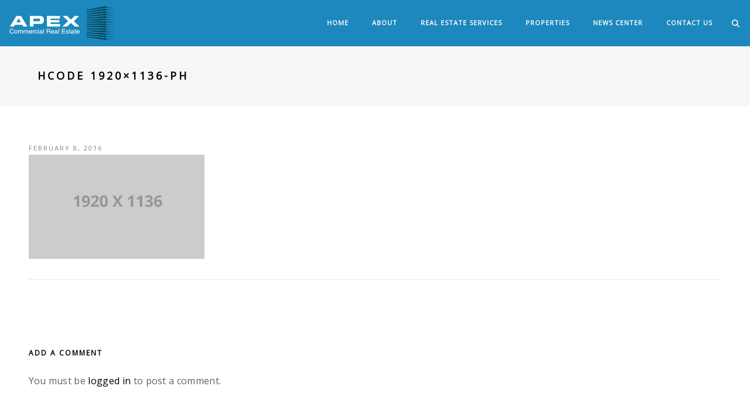

--- FILE ---
content_type: text/html; charset=UTF-8
request_url: https://apexcir.com/1920x1136-ph/
body_size: 14787
content:
<!DOCTYPE html>
<html dir="ltr" lang="en-US" prefix="og: https://ogp.me/ns#" class="no-js">
	<head>
		<meta charset="UTF-8">
		<meta name="viewport" content="width=device-width,initial-scale=1.0,maximum-scale=1" />
		<link rel="profile" href="http://gmpg.org/xfn/11">
		<title>hcode 1920×1136-ph | APEX Commercial Real Estate</title>
	<style>img:is([sizes="auto" i], [sizes^="auto," i]) { contain-intrinsic-size: 3000px 1500px }</style>
	
		<!-- All in One SEO 4.8.9 - aioseo.com -->
	<meta name="robots" content="max-image-preview:large" />
	<meta name="author" content="APEX CIR"/>
	<link rel="canonical" href="https://apexcir.com/1920x1136-ph/" />
	<meta name="generator" content="All in One SEO (AIOSEO) 4.8.9" />
		<meta property="og:locale" content="en_US" />
		<meta property="og:site_name" content="APEX Commercial Real Estate | Commercial Real Estate" />
		<meta property="og:type" content="article" />
		<meta property="og:title" content="hcode 1920×1136-ph | APEX Commercial Real Estate" />
		<meta property="og:url" content="https://apexcir.com/1920x1136-ph/" />
		<meta property="article:published_time" content="2016-02-08T09:55:48+00:00" />
		<meta property="article:modified_time" content="2016-02-08T09:55:48+00:00" />
		<meta property="article:publisher" content="https://www.facebook.com/ApexCommercialRealEstateInc" />
		<meta name="twitter:card" content="summary" />
		<meta name="twitter:site" content="@arnoldng3" />
		<meta name="twitter:title" content="hcode 1920×1136-ph | APEX Commercial Real Estate" />
		<meta name="twitter:creator" content="@arnoldng3" />
		<script type="application/ld+json" class="aioseo-schema">
			{"@context":"https:\/\/schema.org","@graph":[{"@type":"BreadcrumbList","@id":"https:\/\/apexcir.com\/1920x1136-ph\/#breadcrumblist","itemListElement":[{"@type":"ListItem","@id":"https:\/\/apexcir.com#listItem","position":1,"name":"Home","item":"https:\/\/apexcir.com","nextItem":{"@type":"ListItem","@id":"https:\/\/apexcir.com\/1920x1136-ph\/#listItem","name":"hcode 1920&#215;1136-ph"}},{"@type":"ListItem","@id":"https:\/\/apexcir.com\/1920x1136-ph\/#listItem","position":2,"name":"hcode 1920&#215;1136-ph","previousItem":{"@type":"ListItem","@id":"https:\/\/apexcir.com#listItem","name":"Home"}}]},{"@type":"ItemPage","@id":"https:\/\/apexcir.com\/1920x1136-ph\/#itempage","url":"https:\/\/apexcir.com\/1920x1136-ph\/","name":"hcode 1920\u00d71136-ph | APEX Commercial Real Estate","inLanguage":"en-US","isPartOf":{"@id":"https:\/\/apexcir.com\/#website"},"breadcrumb":{"@id":"https:\/\/apexcir.com\/1920x1136-ph\/#breadcrumblist"},"author":{"@id":"https:\/\/apexcir.com\/author\/apex-cir\/#author"},"creator":{"@id":"https:\/\/apexcir.com\/author\/apex-cir\/#author"},"datePublished":"2016-02-08T09:55:48+00:00","dateModified":"2016-02-08T09:55:48+00:00"},{"@type":"Organization","@id":"https:\/\/apexcir.com\/#organization","name":"APEX Commercial Real Estate - Los Angeles","description":"Commercial Real Estate","url":"https:\/\/apexcir.com\/","telephone":"+13107149500","logo":{"@type":"ImageObject","url":"https:\/\/apexcir.com\/wp-content\/uploads\/apex_all-white.png","@id":"https:\/\/apexcir.com\/1920x1136-ph\/#organizationLogo","width":342,"height":120,"caption":"Apex Commercial Real Estate"},"image":{"@id":"https:\/\/apexcir.com\/1920x1136-ph\/#organizationLogo"},"sameAs":["https:\/\/www.facebook.com\/ApexCommercialRealEstateInc","https:\/\/twitter.com\/arnoldng3","https:\/\/www.instagram.com\/apexcir_inc\/","https:\/\/www.youtube.com\/channel\/UCTaVg_sX5yzrr3M8h84nGzA","https:\/\/www.linkedin.com\/company\/apex-commercial-real-estate","https:\/\/www.yelp.com\/biz\/apex-commercial-real-estate-torrance-2"]},{"@type":"Person","@id":"https:\/\/apexcir.com\/author\/apex-cir\/#author","url":"https:\/\/apexcir.com\/author\/apex-cir\/","name":"APEX CIR","image":{"@type":"ImageObject","@id":"https:\/\/apexcir.com\/1920x1136-ph\/#authorImage","url":"https:\/\/secure.gravatar.com\/avatar\/ad3a1282f8b57c95587984f7792de5af0f25000e7563f0c7e5dd92d8926e9117?s=96&d=mm&r=g","width":96,"height":96,"caption":"APEX CIR"}},{"@type":"WebSite","@id":"https:\/\/apexcir.com\/#website","url":"https:\/\/apexcir.com\/","name":"APEX Commercial Real Estate","description":"Commercial Real Estate","inLanguage":"en-US","publisher":{"@id":"https:\/\/apexcir.com\/#organization"}}]}
		</script>
		<!-- All in One SEO -->

<link rel='dns-prefetch' href='//fonts.googleapis.com' />
<link rel='preconnect' href='https://fonts.gstatic.com' crossorigin />
<link rel="alternate" type="application/rss+xml" title="APEX Commercial Real Estate &raquo; Feed" href="https://apexcir.com/feed/" />
<link rel="alternate" type="application/rss+xml" title="APEX Commercial Real Estate &raquo; Comments Feed" href="https://apexcir.com/comments/feed/" />
<link rel="alternate" type="application/rss+xml" title="APEX Commercial Real Estate &raquo; hcode 1920&#215;1136-ph Comments Feed" href="https://apexcir.com/feed/?attachment_id=16440" />
		<!-- This site uses the Google Analytics by MonsterInsights plugin v9.9.0 - Using Analytics tracking - https://www.monsterinsights.com/ -->
							<script src="//www.googletagmanager.com/gtag/js?id=G-2G1QMNBMZX"  data-cfasync="false" data-wpfc-render="false" type="text/javascript" async></script>
			<script data-cfasync="false" data-wpfc-render="false" type="text/javascript">
				var mi_version = '9.9.0';
				var mi_track_user = true;
				var mi_no_track_reason = '';
								var MonsterInsightsDefaultLocations = {"page_location":"https:\/\/apexcir.com\/1920x1136-ph\/"};
								if ( typeof MonsterInsightsPrivacyGuardFilter === 'function' ) {
					var MonsterInsightsLocations = (typeof MonsterInsightsExcludeQuery === 'object') ? MonsterInsightsPrivacyGuardFilter( MonsterInsightsExcludeQuery ) : MonsterInsightsPrivacyGuardFilter( MonsterInsightsDefaultLocations );
				} else {
					var MonsterInsightsLocations = (typeof MonsterInsightsExcludeQuery === 'object') ? MonsterInsightsExcludeQuery : MonsterInsightsDefaultLocations;
				}

								var disableStrs = [
										'ga-disable-G-2G1QMNBMZX',
									];

				/* Function to detect opted out users */
				function __gtagTrackerIsOptedOut() {
					for (var index = 0; index < disableStrs.length; index++) {
						if (document.cookie.indexOf(disableStrs[index] + '=true') > -1) {
							return true;
						}
					}

					return false;
				}

				/* Disable tracking if the opt-out cookie exists. */
				if (__gtagTrackerIsOptedOut()) {
					for (var index = 0; index < disableStrs.length; index++) {
						window[disableStrs[index]] = true;
					}
				}

				/* Opt-out function */
				function __gtagTrackerOptout() {
					for (var index = 0; index < disableStrs.length; index++) {
						document.cookie = disableStrs[index] + '=true; expires=Thu, 31 Dec 2099 23:59:59 UTC; path=/';
						window[disableStrs[index]] = true;
					}
				}

				if ('undefined' === typeof gaOptout) {
					function gaOptout() {
						__gtagTrackerOptout();
					}
				}
								window.dataLayer = window.dataLayer || [];

				window.MonsterInsightsDualTracker = {
					helpers: {},
					trackers: {},
				};
				if (mi_track_user) {
					function __gtagDataLayer() {
						dataLayer.push(arguments);
					}

					function __gtagTracker(type, name, parameters) {
						if (!parameters) {
							parameters = {};
						}

						if (parameters.send_to) {
							__gtagDataLayer.apply(null, arguments);
							return;
						}

						if (type === 'event') {
														parameters.send_to = monsterinsights_frontend.v4_id;
							var hookName = name;
							if (typeof parameters['event_category'] !== 'undefined') {
								hookName = parameters['event_category'] + ':' + name;
							}

							if (typeof MonsterInsightsDualTracker.trackers[hookName] !== 'undefined') {
								MonsterInsightsDualTracker.trackers[hookName](parameters);
							} else {
								__gtagDataLayer('event', name, parameters);
							}
							
						} else {
							__gtagDataLayer.apply(null, arguments);
						}
					}

					__gtagTracker('js', new Date());
					__gtagTracker('set', {
						'developer_id.dZGIzZG': true,
											});
					if ( MonsterInsightsLocations.page_location ) {
						__gtagTracker('set', MonsterInsightsLocations);
					}
										__gtagTracker('config', 'G-2G1QMNBMZX', {"forceSSL":"true","link_attribution":"true"} );
										window.gtag = __gtagTracker;										(function () {
						/* https://developers.google.com/analytics/devguides/collection/analyticsjs/ */
						/* ga and __gaTracker compatibility shim. */
						var noopfn = function () {
							return null;
						};
						var newtracker = function () {
							return new Tracker();
						};
						var Tracker = function () {
							return null;
						};
						var p = Tracker.prototype;
						p.get = noopfn;
						p.set = noopfn;
						p.send = function () {
							var args = Array.prototype.slice.call(arguments);
							args.unshift('send');
							__gaTracker.apply(null, args);
						};
						var __gaTracker = function () {
							var len = arguments.length;
							if (len === 0) {
								return;
							}
							var f = arguments[len - 1];
							if (typeof f !== 'object' || f === null || typeof f.hitCallback !== 'function') {
								if ('send' === arguments[0]) {
									var hitConverted, hitObject = false, action;
									if ('event' === arguments[1]) {
										if ('undefined' !== typeof arguments[3]) {
											hitObject = {
												'eventAction': arguments[3],
												'eventCategory': arguments[2],
												'eventLabel': arguments[4],
												'value': arguments[5] ? arguments[5] : 1,
											}
										}
									}
									if ('pageview' === arguments[1]) {
										if ('undefined' !== typeof arguments[2]) {
											hitObject = {
												'eventAction': 'page_view',
												'page_path': arguments[2],
											}
										}
									}
									if (typeof arguments[2] === 'object') {
										hitObject = arguments[2];
									}
									if (typeof arguments[5] === 'object') {
										Object.assign(hitObject, arguments[5]);
									}
									if ('undefined' !== typeof arguments[1].hitType) {
										hitObject = arguments[1];
										if ('pageview' === hitObject.hitType) {
											hitObject.eventAction = 'page_view';
										}
									}
									if (hitObject) {
										action = 'timing' === arguments[1].hitType ? 'timing_complete' : hitObject.eventAction;
										hitConverted = mapArgs(hitObject);
										__gtagTracker('event', action, hitConverted);
									}
								}
								return;
							}

							function mapArgs(args) {
								var arg, hit = {};
								var gaMap = {
									'eventCategory': 'event_category',
									'eventAction': 'event_action',
									'eventLabel': 'event_label',
									'eventValue': 'event_value',
									'nonInteraction': 'non_interaction',
									'timingCategory': 'event_category',
									'timingVar': 'name',
									'timingValue': 'value',
									'timingLabel': 'event_label',
									'page': 'page_path',
									'location': 'page_location',
									'title': 'page_title',
									'referrer' : 'page_referrer',
								};
								for (arg in args) {
																		if (!(!args.hasOwnProperty(arg) || !gaMap.hasOwnProperty(arg))) {
										hit[gaMap[arg]] = args[arg];
									} else {
										hit[arg] = args[arg];
									}
								}
								return hit;
							}

							try {
								f.hitCallback();
							} catch (ex) {
							}
						};
						__gaTracker.create = newtracker;
						__gaTracker.getByName = newtracker;
						__gaTracker.getAll = function () {
							return [];
						};
						__gaTracker.remove = noopfn;
						__gaTracker.loaded = true;
						window['__gaTracker'] = __gaTracker;
					})();
									} else {
										console.log("");
					(function () {
						function __gtagTracker() {
							return null;
						}

						window['__gtagTracker'] = __gtagTracker;
						window['gtag'] = __gtagTracker;
					})();
									}
			</script>
			
							<!-- / Google Analytics by MonsterInsights -->
		<script type="text/javascript">
/* <![CDATA[ */
window._wpemojiSettings = {"baseUrl":"https:\/\/s.w.org\/images\/core\/emoji\/16.0.1\/72x72\/","ext":".png","svgUrl":"https:\/\/s.w.org\/images\/core\/emoji\/16.0.1\/svg\/","svgExt":".svg","source":{"concatemoji":"https:\/\/apexcir.com\/wp-includes\/js\/wp-emoji-release.min.js?ver=6.8.3"}};
/*! This file is auto-generated */
!function(s,n){var o,i,e;function c(e){try{var t={supportTests:e,timestamp:(new Date).valueOf()};sessionStorage.setItem(o,JSON.stringify(t))}catch(e){}}function p(e,t,n){e.clearRect(0,0,e.canvas.width,e.canvas.height),e.fillText(t,0,0);var t=new Uint32Array(e.getImageData(0,0,e.canvas.width,e.canvas.height).data),a=(e.clearRect(0,0,e.canvas.width,e.canvas.height),e.fillText(n,0,0),new Uint32Array(e.getImageData(0,0,e.canvas.width,e.canvas.height).data));return t.every(function(e,t){return e===a[t]})}function u(e,t){e.clearRect(0,0,e.canvas.width,e.canvas.height),e.fillText(t,0,0);for(var n=e.getImageData(16,16,1,1),a=0;a<n.data.length;a++)if(0!==n.data[a])return!1;return!0}function f(e,t,n,a){switch(t){case"flag":return n(e,"\ud83c\udff3\ufe0f\u200d\u26a7\ufe0f","\ud83c\udff3\ufe0f\u200b\u26a7\ufe0f")?!1:!n(e,"\ud83c\udde8\ud83c\uddf6","\ud83c\udde8\u200b\ud83c\uddf6")&&!n(e,"\ud83c\udff4\udb40\udc67\udb40\udc62\udb40\udc65\udb40\udc6e\udb40\udc67\udb40\udc7f","\ud83c\udff4\u200b\udb40\udc67\u200b\udb40\udc62\u200b\udb40\udc65\u200b\udb40\udc6e\u200b\udb40\udc67\u200b\udb40\udc7f");case"emoji":return!a(e,"\ud83e\udedf")}return!1}function g(e,t,n,a){var r="undefined"!=typeof WorkerGlobalScope&&self instanceof WorkerGlobalScope?new OffscreenCanvas(300,150):s.createElement("canvas"),o=r.getContext("2d",{willReadFrequently:!0}),i=(o.textBaseline="top",o.font="600 32px Arial",{});return e.forEach(function(e){i[e]=t(o,e,n,a)}),i}function t(e){var t=s.createElement("script");t.src=e,t.defer=!0,s.head.appendChild(t)}"undefined"!=typeof Promise&&(o="wpEmojiSettingsSupports",i=["flag","emoji"],n.supports={everything:!0,everythingExceptFlag:!0},e=new Promise(function(e){s.addEventListener("DOMContentLoaded",e,{once:!0})}),new Promise(function(t){var n=function(){try{var e=JSON.parse(sessionStorage.getItem(o));if("object"==typeof e&&"number"==typeof e.timestamp&&(new Date).valueOf()<e.timestamp+604800&&"object"==typeof e.supportTests)return e.supportTests}catch(e){}return null}();if(!n){if("undefined"!=typeof Worker&&"undefined"!=typeof OffscreenCanvas&&"undefined"!=typeof URL&&URL.createObjectURL&&"undefined"!=typeof Blob)try{var e="postMessage("+g.toString()+"("+[JSON.stringify(i),f.toString(),p.toString(),u.toString()].join(",")+"));",a=new Blob([e],{type:"text/javascript"}),r=new Worker(URL.createObjectURL(a),{name:"wpTestEmojiSupports"});return void(r.onmessage=function(e){c(n=e.data),r.terminate(),t(n)})}catch(e){}c(n=g(i,f,p,u))}t(n)}).then(function(e){for(var t in e)n.supports[t]=e[t],n.supports.everything=n.supports.everything&&n.supports[t],"flag"!==t&&(n.supports.everythingExceptFlag=n.supports.everythingExceptFlag&&n.supports[t]);n.supports.everythingExceptFlag=n.supports.everythingExceptFlag&&!n.supports.flag,n.DOMReady=!1,n.readyCallback=function(){n.DOMReady=!0}}).then(function(){return e}).then(function(){var e;n.supports.everything||(n.readyCallback(),(e=n.source||{}).concatemoji?t(e.concatemoji):e.wpemoji&&e.twemoji&&(t(e.twemoji),t(e.wpemoji)))}))}((window,document),window._wpemojiSettings);
/* ]]> */
</script>
<style id='wp-emoji-styles-inline-css' type='text/css'>

	img.wp-smiley, img.emoji {
		display: inline !important;
		border: none !important;
		box-shadow: none !important;
		height: 1em !important;
		width: 1em !important;
		margin: 0 0.07em !important;
		vertical-align: -0.1em !important;
		background: none !important;
		padding: 0 !important;
	}
</style>
<link rel='stylesheet' id='wp-block-library-css' href='https://apexcir.com/wp-includes/css/dist/block-library/style.min.css?ver=6.8.3' type='text/css' media='all' />
<style id='classic-theme-styles-inline-css' type='text/css'>
/*! This file is auto-generated */
.wp-block-button__link{color:#fff;background-color:#32373c;border-radius:9999px;box-shadow:none;text-decoration:none;padding:calc(.667em + 2px) calc(1.333em + 2px);font-size:1.125em}.wp-block-file__button{background:#32373c;color:#fff;text-decoration:none}
</style>
<style id='global-styles-inline-css' type='text/css'>
:root{--wp--preset--aspect-ratio--square: 1;--wp--preset--aspect-ratio--4-3: 4/3;--wp--preset--aspect-ratio--3-4: 3/4;--wp--preset--aspect-ratio--3-2: 3/2;--wp--preset--aspect-ratio--2-3: 2/3;--wp--preset--aspect-ratio--16-9: 16/9;--wp--preset--aspect-ratio--9-16: 9/16;--wp--preset--color--black: #000000;--wp--preset--color--cyan-bluish-gray: #abb8c3;--wp--preset--color--white: #ffffff;--wp--preset--color--pale-pink: #f78da7;--wp--preset--color--vivid-red: #cf2e2e;--wp--preset--color--luminous-vivid-orange: #ff6900;--wp--preset--color--luminous-vivid-amber: #fcb900;--wp--preset--color--light-green-cyan: #7bdcb5;--wp--preset--color--vivid-green-cyan: #00d084;--wp--preset--color--pale-cyan-blue: #8ed1fc;--wp--preset--color--vivid-cyan-blue: #0693e3;--wp--preset--color--vivid-purple: #9b51e0;--wp--preset--gradient--vivid-cyan-blue-to-vivid-purple: linear-gradient(135deg,rgba(6,147,227,1) 0%,rgb(155,81,224) 100%);--wp--preset--gradient--light-green-cyan-to-vivid-green-cyan: linear-gradient(135deg,rgb(122,220,180) 0%,rgb(0,208,130) 100%);--wp--preset--gradient--luminous-vivid-amber-to-luminous-vivid-orange: linear-gradient(135deg,rgba(252,185,0,1) 0%,rgba(255,105,0,1) 100%);--wp--preset--gradient--luminous-vivid-orange-to-vivid-red: linear-gradient(135deg,rgba(255,105,0,1) 0%,rgb(207,46,46) 100%);--wp--preset--gradient--very-light-gray-to-cyan-bluish-gray: linear-gradient(135deg,rgb(238,238,238) 0%,rgb(169,184,195) 100%);--wp--preset--gradient--cool-to-warm-spectrum: linear-gradient(135deg,rgb(74,234,220) 0%,rgb(151,120,209) 20%,rgb(207,42,186) 40%,rgb(238,44,130) 60%,rgb(251,105,98) 80%,rgb(254,248,76) 100%);--wp--preset--gradient--blush-light-purple: linear-gradient(135deg,rgb(255,206,236) 0%,rgb(152,150,240) 100%);--wp--preset--gradient--blush-bordeaux: linear-gradient(135deg,rgb(254,205,165) 0%,rgb(254,45,45) 50%,rgb(107,0,62) 100%);--wp--preset--gradient--luminous-dusk: linear-gradient(135deg,rgb(255,203,112) 0%,rgb(199,81,192) 50%,rgb(65,88,208) 100%);--wp--preset--gradient--pale-ocean: linear-gradient(135deg,rgb(255,245,203) 0%,rgb(182,227,212) 50%,rgb(51,167,181) 100%);--wp--preset--gradient--electric-grass: linear-gradient(135deg,rgb(202,248,128) 0%,rgb(113,206,126) 100%);--wp--preset--gradient--midnight: linear-gradient(135deg,rgb(2,3,129) 0%,rgb(40,116,252) 100%);--wp--preset--font-size--small: 13px;--wp--preset--font-size--medium: 20px;--wp--preset--font-size--large: 36px;--wp--preset--font-size--x-large: 42px;--wp--preset--spacing--20: 0.44rem;--wp--preset--spacing--30: 0.67rem;--wp--preset--spacing--40: 1rem;--wp--preset--spacing--50: 1.5rem;--wp--preset--spacing--60: 2.25rem;--wp--preset--spacing--70: 3.38rem;--wp--preset--spacing--80: 5.06rem;--wp--preset--shadow--natural: 6px 6px 9px rgba(0, 0, 0, 0.2);--wp--preset--shadow--deep: 12px 12px 50px rgba(0, 0, 0, 0.4);--wp--preset--shadow--sharp: 6px 6px 0px rgba(0, 0, 0, 0.2);--wp--preset--shadow--outlined: 6px 6px 0px -3px rgba(255, 255, 255, 1), 6px 6px rgba(0, 0, 0, 1);--wp--preset--shadow--crisp: 6px 6px 0px rgba(0, 0, 0, 1);}:where(.is-layout-flex){gap: 0.5em;}:where(.is-layout-grid){gap: 0.5em;}body .is-layout-flex{display: flex;}.is-layout-flex{flex-wrap: wrap;align-items: center;}.is-layout-flex > :is(*, div){margin: 0;}body .is-layout-grid{display: grid;}.is-layout-grid > :is(*, div){margin: 0;}:where(.wp-block-columns.is-layout-flex){gap: 2em;}:where(.wp-block-columns.is-layout-grid){gap: 2em;}:where(.wp-block-post-template.is-layout-flex){gap: 1.25em;}:where(.wp-block-post-template.is-layout-grid){gap: 1.25em;}.has-black-color{color: var(--wp--preset--color--black) !important;}.has-cyan-bluish-gray-color{color: var(--wp--preset--color--cyan-bluish-gray) !important;}.has-white-color{color: var(--wp--preset--color--white) !important;}.has-pale-pink-color{color: var(--wp--preset--color--pale-pink) !important;}.has-vivid-red-color{color: var(--wp--preset--color--vivid-red) !important;}.has-luminous-vivid-orange-color{color: var(--wp--preset--color--luminous-vivid-orange) !important;}.has-luminous-vivid-amber-color{color: var(--wp--preset--color--luminous-vivid-amber) !important;}.has-light-green-cyan-color{color: var(--wp--preset--color--light-green-cyan) !important;}.has-vivid-green-cyan-color{color: var(--wp--preset--color--vivid-green-cyan) !important;}.has-pale-cyan-blue-color{color: var(--wp--preset--color--pale-cyan-blue) !important;}.has-vivid-cyan-blue-color{color: var(--wp--preset--color--vivid-cyan-blue) !important;}.has-vivid-purple-color{color: var(--wp--preset--color--vivid-purple) !important;}.has-black-background-color{background-color: var(--wp--preset--color--black) !important;}.has-cyan-bluish-gray-background-color{background-color: var(--wp--preset--color--cyan-bluish-gray) !important;}.has-white-background-color{background-color: var(--wp--preset--color--white) !important;}.has-pale-pink-background-color{background-color: var(--wp--preset--color--pale-pink) !important;}.has-vivid-red-background-color{background-color: var(--wp--preset--color--vivid-red) !important;}.has-luminous-vivid-orange-background-color{background-color: var(--wp--preset--color--luminous-vivid-orange) !important;}.has-luminous-vivid-amber-background-color{background-color: var(--wp--preset--color--luminous-vivid-amber) !important;}.has-light-green-cyan-background-color{background-color: var(--wp--preset--color--light-green-cyan) !important;}.has-vivid-green-cyan-background-color{background-color: var(--wp--preset--color--vivid-green-cyan) !important;}.has-pale-cyan-blue-background-color{background-color: var(--wp--preset--color--pale-cyan-blue) !important;}.has-vivid-cyan-blue-background-color{background-color: var(--wp--preset--color--vivid-cyan-blue) !important;}.has-vivid-purple-background-color{background-color: var(--wp--preset--color--vivid-purple) !important;}.has-black-border-color{border-color: var(--wp--preset--color--black) !important;}.has-cyan-bluish-gray-border-color{border-color: var(--wp--preset--color--cyan-bluish-gray) !important;}.has-white-border-color{border-color: var(--wp--preset--color--white) !important;}.has-pale-pink-border-color{border-color: var(--wp--preset--color--pale-pink) !important;}.has-vivid-red-border-color{border-color: var(--wp--preset--color--vivid-red) !important;}.has-luminous-vivid-orange-border-color{border-color: var(--wp--preset--color--luminous-vivid-orange) !important;}.has-luminous-vivid-amber-border-color{border-color: var(--wp--preset--color--luminous-vivid-amber) !important;}.has-light-green-cyan-border-color{border-color: var(--wp--preset--color--light-green-cyan) !important;}.has-vivid-green-cyan-border-color{border-color: var(--wp--preset--color--vivid-green-cyan) !important;}.has-pale-cyan-blue-border-color{border-color: var(--wp--preset--color--pale-cyan-blue) !important;}.has-vivid-cyan-blue-border-color{border-color: var(--wp--preset--color--vivid-cyan-blue) !important;}.has-vivid-purple-border-color{border-color: var(--wp--preset--color--vivid-purple) !important;}.has-vivid-cyan-blue-to-vivid-purple-gradient-background{background: var(--wp--preset--gradient--vivid-cyan-blue-to-vivid-purple) !important;}.has-light-green-cyan-to-vivid-green-cyan-gradient-background{background: var(--wp--preset--gradient--light-green-cyan-to-vivid-green-cyan) !important;}.has-luminous-vivid-amber-to-luminous-vivid-orange-gradient-background{background: var(--wp--preset--gradient--luminous-vivid-amber-to-luminous-vivid-orange) !important;}.has-luminous-vivid-orange-to-vivid-red-gradient-background{background: var(--wp--preset--gradient--luminous-vivid-orange-to-vivid-red) !important;}.has-very-light-gray-to-cyan-bluish-gray-gradient-background{background: var(--wp--preset--gradient--very-light-gray-to-cyan-bluish-gray) !important;}.has-cool-to-warm-spectrum-gradient-background{background: var(--wp--preset--gradient--cool-to-warm-spectrum) !important;}.has-blush-light-purple-gradient-background{background: var(--wp--preset--gradient--blush-light-purple) !important;}.has-blush-bordeaux-gradient-background{background: var(--wp--preset--gradient--blush-bordeaux) !important;}.has-luminous-dusk-gradient-background{background: var(--wp--preset--gradient--luminous-dusk) !important;}.has-pale-ocean-gradient-background{background: var(--wp--preset--gradient--pale-ocean) !important;}.has-electric-grass-gradient-background{background: var(--wp--preset--gradient--electric-grass) !important;}.has-midnight-gradient-background{background: var(--wp--preset--gradient--midnight) !important;}.has-small-font-size{font-size: var(--wp--preset--font-size--small) !important;}.has-medium-font-size{font-size: var(--wp--preset--font-size--medium) !important;}.has-large-font-size{font-size: var(--wp--preset--font-size--large) !important;}.has-x-large-font-size{font-size: var(--wp--preset--font-size--x-large) !important;}
:where(.wp-block-post-template.is-layout-flex){gap: 1.25em;}:where(.wp-block-post-template.is-layout-grid){gap: 1.25em;}
:where(.wp-block-columns.is-layout-flex){gap: 2em;}:where(.wp-block-columns.is-layout-grid){gap: 2em;}
:root :where(.wp-block-pullquote){font-size: 1.5em;line-height: 1.6;}
</style>
<link rel='stylesheet' id='contact-form-7-css' href='https://apexcir.com/wp-content/plugins/contact-form-7/includes/css/styles.css?ver=6.1.3' type='text/css' media='all' />
<link rel='stylesheet' id='hcode-animate-style-css' href='https://apexcir.com/wp-content/themes/h-code/assets/css/animate.css?ver=3.6.2' type='text/css' media='all' />
<link rel='stylesheet' id='hcode-bootstrap-css' href='https://apexcir.com/wp-content/themes/h-code/assets/css/bootstrap.css?ver=3.2.0' type='text/css' media='all' />
<link rel='stylesheet' id='hcode-et-line-icons-style-css' href='https://apexcir.com/wp-content/themes/h-code/assets/css/et-line-icons.css?ver=3.5' type='text/css' media='all' />
<link rel='stylesheet' id='hcode-font-awesome-style-css' href='https://apexcir.com/wp-content/themes/h-code/assets/css/font-awesome.min.css?ver=6.7.2' type='text/css' media='all' />
<link rel='stylesheet' id='hcode-magnific-popup-style-css' href='https://apexcir.com/wp-content/themes/h-code/assets/css/magnific-popup.css?ver=3.5' type='text/css' media='all' />
<link rel='stylesheet' id='hcode-owl-carousel-style-css' href='https://apexcir.com/wp-content/themes/h-code/assets/css/owl.carousel.css?ver=2.3.4' type='text/css' media='all' />
<link rel='stylesheet' id='hcode-owl-transitions-style-css' href='https://apexcir.com/wp-content/themes/h-code/assets/css/owl.transitions.css?ver=2.3.4' type='text/css' media='all' />
<link rel='stylesheet' id='hcode-text-effect-style-css' href='https://apexcir.com/wp-content/themes/h-code/assets/css/text-effect.css?ver=3.5' type='text/css' media='all' />
<link rel='stylesheet' id='hcode-menu-hamburger-style-css' href='https://apexcir.com/wp-content/themes/h-code/assets/css/menu-hamburger.css?ver=3.5' type='text/css' media='all' />
<link rel='stylesheet' id='hcode-mCustomScrollbar-style-css' href='https://apexcir.com/wp-content/themes/h-code/assets/css/jquery.mCustomScrollbar.css?ver=3.5' type='text/css' media='all' />
<link rel='stylesheet' id='hcode-parent-style-css' href='https://apexcir.com/wp-content/themes/h-code/style.css?ver=1.0' type='text/css' media='all' />
<link rel='stylesheet' id='js_composer_custom_css-css' href='//apexcir.com/wp-content/uploads/js_composer/custom.css?ver=8.6.1' type='text/css' media='all' />
<link rel='stylesheet' id='hcode-style-css' href='https://apexcir.com/wp-content/themes/h-code-child/style.css?ver=3.5' type='text/css' media='all' />
<link rel='stylesheet' id='hcode-responsive-style-css' href='https://apexcir.com/wp-content/themes/h-code/assets/css/responsive.css?ver=3.5' type='text/css' media='all' />
<link rel='stylesheet' id='hcode-extralayers-style-css' href='https://apexcir.com/wp-content/themes/h-code/assets/css/extralayers.css?ver=3.5' type='text/css' media='all' />
<link rel='stylesheet' id='redux-elusive-icon-css' href='https://apexcir.com/wp-content/themes/h-code/lib/admin/ReduxCore/assets/css/vendor/elusive-icons.min.css?ver=6.8.3' type='text/css' media='all' />
<!--[if IE]>
<link rel='stylesheet' id='hcode-ie-css' href='https://apexcir.com/wp-content/themes/h-code/assets/css/style-ie.css?ver=1.0' type='text/css' media='all' />
<![endif]-->
<link rel="preload" as="style" href="https://fonts.googleapis.com/css?family=Open%20Sans&#038;display=swap&#038;ver=1661469768" /><link rel="stylesheet" href="https://fonts.googleapis.com/css?family=Open%20Sans&#038;display=swap&#038;ver=1661469768" media="print" onload="this.media='all'"><noscript><link rel="stylesheet" href="https://fonts.googleapis.com/css?family=Open%20Sans&#038;display=swap&#038;ver=1661469768" /></noscript><script type="text/javascript" src="https://apexcir.com/wp-content/plugins/google-analytics-for-wordpress/assets/js/frontend-gtag.min.js?ver=9.9.0" id="monsterinsights-frontend-script-js" async="async" data-wp-strategy="async"></script>
<script data-cfasync="false" data-wpfc-render="false" type="text/javascript" id='monsterinsights-frontend-script-js-extra'>/* <![CDATA[ */
var monsterinsights_frontend = {"js_events_tracking":"true","download_extensions":"doc,pdf,ppt,zip,xls,docx,pptx,xlsx","inbound_paths":"[]","home_url":"https:\/\/apexcir.com","hash_tracking":"false","v4_id":"G-2G1QMNBMZX"};/* ]]> */
</script>
<!--[if lt IE 9]>
<script type="text/javascript" src="https://apexcir.com/wp-content/themes/h-code/assets/js/html5shiv.js?ver=3.7.3" id="hcode-html5-js"></script>
<![endif]-->
<script type="text/javascript" src="https://apexcir.com/wp-includes/js/jquery/jquery.min.js?ver=3.7.1" id="jquery-core-js"></script>
<script type="text/javascript" src="https://apexcir.com/wp-includes/js/jquery/jquery-migrate.min.js?ver=3.4.1" id="jquery-migrate-js"></script>
<script></script><link rel="https://api.w.org/" href="https://apexcir.com/wp-json/" /><link rel="alternate" title="JSON" type="application/json" href="https://apexcir.com/wp-json/wp/v2/media/16440" /><link rel="EditURI" type="application/rsd+xml" title="RSD" href="https://apexcir.com/xmlrpc.php?rsd" />
<meta name="generator" content="WordPress 6.8.3" />
<link rel='shortlink' href='https://apexcir.com/?p=16440' />
<link rel="alternate" title="oEmbed (JSON)" type="application/json+oembed" href="https://apexcir.com/wp-json/oembed/1.0/embed?url=https%3A%2F%2Fapexcir.com%2F1920x1136-ph%2F" />
<link rel="alternate" title="oEmbed (XML)" type="text/xml+oembed" href="https://apexcir.com/wp-json/oembed/1.0/embed?url=https%3A%2F%2Fapexcir.com%2F1920x1136-ph%2F&#038;format=xml" />
<meta name="generator" content="Redux 4.5.7.1" /><meta name="generator" content="Powered by WPBakery Page Builder - drag and drop page builder for WordPress."/>
<link rel="icon" href="https://apexcir.com/wp-content/uploads/cropped-favicon-blue-graphic-32x32.png" sizes="32x32" />
<link rel="icon" href="https://apexcir.com/wp-content/uploads/cropped-favicon-blue-graphic-192x192.png" sizes="192x192" />
<link rel="apple-touch-icon" href="https://apexcir.com/wp-content/uploads/cropped-favicon-blue-graphic-180x180.png" />
<meta name="msapplication-TileImage" content="https://apexcir.com/wp-content/uploads/cropped-favicon-blue-graphic-270x270.png" />
		<style type="text/css" id="wp-custom-css">
			body { margin-top:78px}
.nav-dark-transparent {
    background: rgba(5,124,182,0.9)!important;
}
h3 { margin-bottom: 18px;}
/* Agent */
.wp-icons-wrapper.clearfix.vtcore-icon-element-5bbfa72865dfd {
   background: none; 
}

.property-main-content-wrapper { margin:30px; }

.property-template-default.single.single-property h1.entry-title { display:none;}


.property-template-default.single.single-property footer .footer-top, .archive.tax-property_type.term-industrial footer .footer-top { 
padding-bottom:20px;}

.property-loop-main-container a.btn.btn-primary.btn-md.pull-center {
    border: none;
    display: inline-block !important;
    margin-bottom: 40px;
    padding: 8px 12px;
    border-radius: 4px;
    color: #ffffff;
    text-decoration: none;
}		</style>
		<style id="hcode_theme_setting-dynamic-css" title="dynamic-css" class="redux-options-output">body, input, textarea, select, .navbar-nav li.fas a, .navbar-nav li.fa-solid a, .navbar-nav li.far a, .navbar-nav li.fa-regular a, .navbar-nav li.fab a, .navbar-nav li.fa-brands a, .navbar-nav li.fas span,.navbar-nav li.fa-solid span, .navbar-nav li.far span, .navbar-nav li.fa-regular span, .navbar-nav li.fab span, .navbar-nav li.fa-brands span, .navbar-nav li.fas .dropdown-header, .navbar-nav li.fa-solid .dropdown-header, .navbar-nav li.far .dropdown-header, .navbar-nav li.fa-regular .dropdown-header, .navbar-nav li.fab .dropdown-header, .navbar-nav li.fa-brands .dropdown-header, footer ul li.menu-item.fas a, footer ul li.menu-item.far a, footer ul li.menu-item.fa-regular a, footer ul li.menu-item.fab a, footer ul li.menu-item.fa-brands a, .sidebar ul li.menu-item.fas a, .sidebar ul li.menu-item.fa-solid a, .sidebar ul li.menu-item.far a, .sidebar ul li.menu-item.fa-regular a, .sidebar ul li.menu-item.fab a, .sidebar ul li.menu-item.fa-brands a{font-family:"Open Sans";}.alt-font, .cd-headline span{font-family:Arial, Helvetica, sans-serif;}body{line-height:23px;font-size:16px;}.navbar .navbar-nav > li > a, .search-cart-header .subtitle{font-size:11px;}.top-cart .fa-shopping-cart, .search-cart-header i{font-size:13px;}.dropdown-header, .dropdown-menu, .simple-dropdown > ul.dropdown-menu > li a{font-size:11px;}h1{font-size:36px;}h2{font-size:21px;}h3{font-size:14px;}h4{font-size:16px;}h5{font-size:14px;}h6{font-size:13px;}h1.section-title{font-size:36px;}h2.section-title{font-size:24px;}h3.section-title{font-size:20px;}h5.section-title{font-size:14px;}h6.section-title{font-size:13px;}.text-small{line-height:15px;font-size:12px;}.text-med{line-height:26px;font-size:14px;}.text-large{line-height:24px;font-size:15px;}.text-extra-large{line-height:28px;font-size:16px;}.title-small{line-height:30px;font-size:20px;}.title-med{line-height:34px;font-size:24px;}.title-large{line-height:41px;font-size:28px;}.title-extra-large{line-height:43px;font-size:35px;}.page-title h1{font-size:20px;}.page-title span{font-size:16px;}.breadcrumb ul li{font-size:11px;}.breadcrumb ul > li+li:before{font-size:8px;}.page-title-shop h1{font-size:35px;}.page-title-small h1{font-size:18px;}.blog-details-headline{line-height:24px;font-size:18px;}.standard-post-meta{line-height:23px;font-size:11px;}.full-width-headline h2{line-height:55px;font-size:40px;}.full-width-headline .full-width-header-post-meta{line-height:23px;font-size:13px;}.blog-single-full-width-with-image-slider-headline{line-height:64px;font-size:50px;}.blog-headline .blog-single-full-width-with-image-slider-meta{line-height:23px;font-size:25px;}.bg-blck-overlay{background:rgba(0,0,0,0.85);}.bg-white{background:#FFFFFF;}.bg-yellow{background:#e6af2a;}.bg-deep-yellow{background:#f7f5e7;}.bg-golden-yellow{background:#c3bd86;}.bg-fast-yellow{background:#fdd947;}.bg-dark-gray{background:#252525;}.bg-mid-gray{background:#d4d4d4;}.bg-black{background:#000000;}.bg-green{background:#70bd5b;}.bg-gray{background:#f6f6f6;}.bg-yellow-ochre{background:#997546;}.bg-deep-brown{background:#544441;}.bg-orange{background:#c24742;}.bg-deep-orange{background:#f15a22;}.bg-fast-orange{background:#ff513b;}.bg-pink{background:#c2345f;}.bg-deep-red{background:#e75e50;}.bg-red{background:#d21616;}.bg-deep-pink{background:#e53878;}.bg-light-pink{background:#dc378e;}.bg-fast-pink{background:#ff1a56;}.bg-magenta{background:#d94378;}.bg-light-yellow{background:#f8f7f5;}.bg-dark-green{background:#60a532;}.bg-dark-blue{background:#3273a5;}.bg-violet{background:#6c407e;}.bg-light-gray{background:#f8f7f7;}.bg-light-gray2{background:#f4f4f4;}.bg-light-gray3{background:#fcfcfc;}.bg-slider{background:rgba(27,22,28,0.9);}.wide-separator-line{background:#e5e5e5;}.video-background{background:rgba(67,67,67,0.5);}.overlay-yellow{background:#ffca18;}.overlay-blue{background:#8ac4fe;}.overlay-gray{background:#f4f5f6;}.overlay-green{background:#71f1b9;}.transparent-header{background:#057cb6;}.transparent-header.shrink-nav{background:#ffffff;}.dropdown-menu, .simple-dropdown > ul.dropdown-menu > li > ul.mega-sub-menu, .navbar > .nav-header-container .navbar-nav.default-menu-wrapper > li.page_item_has_children .children, .navbar > .nav-header-container .navbar-nav.default-menu-wrapper > li.menu-item-has-children .sub-menu, .navbar > .nav-header-container .navbar-nav.default-menu-wrapper > li.page_item_has_children .children li .children, .navbar > .nav-header-container .navbar-nav.default-menu-wrapper > li.menu-item-has-children .sub-menu li .sub-menu{background:rgba(5,124,182,0.9);}.cart-content{background:rgba(27,22,28,0.95);}.white-header{background:#ffffff;}.white-header.shrink-nav{background:#ffffff;}.white-header .dropdown-menu, .white-header .simple-dropdown > ul.dropdown-menu > li > ul.mega-sub-menu, .navbar.white-header > .nav-header-container .navbar-nav.default-menu-wrapper > li.page_item_has_children .children, .navbar.white-header > .nav-header-container .navbar-nav.default-menu-wrapper > li.menu-item-has-children .sub-menu, .navbar.white-header > .nav-header-container .navbar-nav.default-menu-wrapper > li.page_item_has_children .children li .children, .navbar.white-header > .nav-header-container .navbar-nav.default-menu-wrapper > li.menu-item-has-children .sub-menu li .sub-menu{background:rgba(27,22,28,0.95);}.white-header .search-cart-header .cart-content{background:rgba(27,22,28,0.95);}.static-sticky, header .static-sticky{background:#ffffff;}.static-sticky.shrink-nav, header .static-sticky.shrink-nav{background:#ffffff;}header .static-sticky .dropdown-menu, header .static-sticky .simple-dropdown > ul.dropdown-menu > li > ul.mega-sub-menu, .static-sticky .dropdown-menu, .static-sticky .simple-dropdown > ul.dropdown-menu > li > ul.mega-sub-menu, .navbar.static-sticky > .nav-header-container .navbar-nav.default-menu-wrapper > li.page_item_has_children .children, .navbar.static-sticky > .nav-header-container .navbar-nav.default-menu-wrapper > li.menu-item-has-children .sub-menu, .navbar.static-sticky > .nav-header-container .navbar-nav.default-menu-wrapper > li.page_item_has_children .children li .children, .navbar.static-sticky > .nav-header-container .navbar-nav.default-menu-wrapper > li.menu-item-has-children .sub-menu li .sub-menu{background:rgba(27,22,28,0.95);}header .static-sticky .cart-content, .static-sticky .cart-content{background:rgba(27,22,28,0.95);}.static-sticky-gray, header .static-sticky-gray{background:#f6f6f6;}.static-sticky-gray.shrink-nav, header .static-sticky-gray.shrink-nav{background:#ffffff;}header .static-sticky-gray .dropdown-menu, header .static-sticky-gray .simple-dropdown > ul.dropdown-menu > li > ul.mega-sub-menu, .navbar.static-sticky-gray > .nav-header-container .navbar-nav.default-menu-wrapper > li.page_item_has_children .children, .navbar.static-sticky-gray > .nav-header-container .navbar-nav.default-menu-wrapper > li.menu-item-has-children .sub-menu, .navbar.static-sticky-gray > .nav-header-container .navbar-nav.default-menu-wrapper > li.page_item_has_children .children li .children, .navbar.static-sticky-gray > .nav-header-container .navbar-nav.default-menu-wrapper > li.menu-item-has-children .sub-menu li .sub-menu{background:rgba(27,22,28,0.95);}header .static-sticky-gray .cart-content{background:rgba(27,22,28,0.95);}.nav-dark{background:#000000;}.nav-dark.shrink-nav{background:#000000;}.nav-dark .dropdown-menu, .nav-dark .simple-dropdown > ul.dropdown-menu > li > ul.mega-sub-menu, .navbar.nav-dark > .nav-header-container .navbar-nav.default-menu-wrapper > li.page_item_has_children .children, .navbar.nav-dark > .nav-header-container .navbar-nav.default-menu-wrapper > li.menu-item-has-children .sub-menu, .navbar.nav-dark > .nav-header-container .navbar-nav.default-menu-wrapper > li.page_item_has_children .children li .children, .navbar.nav-dark > .nav-header-container .navbar-nav.default-menu-wrapper > li.menu-item-has-children .sub-menu li .sub-menu{background:rgba(0,0,0,0.9);}.nav-dark .cart-content{background:rgba(0,0,0,0.9);}.nav-dark-transparent{background:rgba(0,0,0,0.8);}.nav-dark-transparent.shrink-nav{background:rgba(0,0,0,0.8);}.nav-dark-transparent .dropdown-menu, .nav-dark-transparent .simple-dropdown > ul.dropdown-menu > li > ul.mega-sub-menu, .navbar.nav-dark-transparent > .nav-header-container .navbar-nav.default-menu-wrapper > li.page_item_has_children .children, .navbar.nav-dark-transparent > .nav-header-container .navbar-nav.default-menu-wrapper > li.menu-item-has-children .sub-menu, .navbar.nav-dark-transparent > .nav-header-container .navbar-nav.default-menu-wrapper > li.page_item_has_children .children li .children, .navbar.nav-dark-transparent > .nav-header-container .navbar-nav.default-menu-wrapper > li.menu-item-has-children .sub-menu li .sub-menu{background:rgba(0,0,0,0.9);}.nav-dark-transparent .cart-content{background:rgba(0,0,0,0.9);}.nav-light-transparent{background:rgba(255,255,255,0.8);}.nav-light-transparent.shrink-nav{background:rgba(255,255,255,0.8);}.nav-light-transparent .dropdown-menu, .nav-light-transparent .simple-dropdown > ul.dropdown-menu > li > ul.mega-sub-menu, .navbar.nav-light-transparent > .nav-header-container .navbar-nav.default-menu-wrapper > li.page_item_has_children .children, .navbar.nav-light-transparent > .nav-header-container .navbar-nav.default-menu-wrapper > li.menu-item-has-children .sub-menu, .navbar.nav-light-transparent > .nav-header-container .navbar-nav.default-menu-wrapper > li.page_item_has_children .children li .children, .navbar.nav-light-transparent > .nav-header-container .navbar-nav.default-menu-wrapper > li.menu-item-has-children .sub-menu li .sub-menu{background:rgba(0,0,0,0.9);}.nav-light-transparent .cart-content{background:rgba(0,0,0,0.9);}.non-sticky{background:#ffffff;}.non-sticky .dropdown-menu, .non-sticky .simple-dropdown > ul.dropdown-menu > li > ul.mega-sub-menu, .navbar.non-sticky > .nav-header-container .navbar-nav.default-menu-wrapper > li.page_item_has_children .children, .navbar.non-sticky > .nav-header-container .navbar-nav.default-menu-wrapper > li.menu-item-has-children .sub-menu, .navbar.non-sticky > .nav-header-container .navbar-nav.default-menu-wrapper > li.page_item_has_children .children li .children, .navbar.non-sticky > .nav-header-container .navbar-nav.default-menu-wrapper > li.menu-item-has-children .sub-menu li .sub-menu{background:rgba(0,0,0,0.9);}.non-sticky .cart-content{background:rgba(0,0,0,0.9);}.hamburger-menu1{background:#000000;}.full-width-pull-menu .menu-wrap{background:#1a1a1a;}.bg-hamburger-menu3{background:#ffffff;}body{color:#626262;}a{color:#000000;}a:hover{color:#575757;}h1, h2, h3, h4, h5{color:#000000;}.breadcrumb-white-text a, .breadcrumb-white-text li{color:#FFFFFF;}.breadcrumb-gray-text a, .breadcrumb-gray-text{color:#575757;}i{color:#9a9a9a;}.white-text{color:#FFFFFF;}.magenta-text{color:#d94378;}.orange-text{color:#ff513b;}.orange-light-text{color:#ef824c;}.deep-red-text{color:#e75e50;}.red-text{color:#d50f0f;}.black-text{color:#000000;}a.black-text-link, a.black-text-link i, footer ul.list-inline li a{color:#000000;}a.black-text-link:hover, a.black-text-link:hover i, footer ul.list-inline li a:hover{color:#858585;}a.white-text-link, a.white-text-link i{color:#FFFFFF;}a.white-text-link:hover, a.white-text-link:hover i{color:#ababab;}a.gray-text-link, footer ul li a{color:#626262;}a.gray-text-link:hover, footer ul li a:hover{color:#000000;}.yellow-text{color:#e6af2a;}.yellow-text2{color:#fdd947;}.fast-yellow-text{color:#f7d23d;}.pink-text{color:#d9378e;}.light-gray-text{color:#ababab;}.light-gray-text2, .blog-date, .blog-date a{color:#828282;}.deep-gray-text{color:#464646;}.deep-light-gray-text{color:#878787;}.gray-text{color:#7f7f7f;}.dark-gray-text{color:#373737;}.navbar .mobile-accordion-menu, .navbar > .nav-header-container .accordion-menu.mobile-accordion-menu .navbar-collapse{background:#000000;}.top-header-area{background:#000000;}.portfolio-archive-page .portfolio-archive-title a{color:#057cb6;}.portfolio-archive-page .portfolio-archive-subtitle{color:#353535;}</style><noscript><style> .wpb_animate_when_almost_visible { opacity: 1; }</style></noscript><link rel="shortcut icon" href="https://apexcir.com/wp-content/uploads/favicon-32.png" />
<link rel="apple-touch-icon" href="https://apexcir.com/wp-content/uploads/favicon-57.png" />
<link rel="apple-touch-icon" sizes="72x72" href="https://apexcir.com/wp-content/uploads/favicon-72.png" />
<link rel="apple-touch-icon" sizes="114x114" href="https://apexcir.com/wp-content/uploads/apple-favicon.png" />
<link rel="apple-touch-icon" sizes="149x149" href="https://apexcir.com/wp-content/uploads/apple-favicon.png" />
            <style>
                body, p, li { 
    font-family: 'Open Sans', Arial, Helvetica, sans-serif;
}
i { color:#fff; }
.fotorama__wrap--slide .fotorama__stage__frame {
    transition: none !important;
}
[class*="property-element-"].with-icon .wp-icons-wrapper {
    background: #fff!important;
}
.btn-primary:hover, .btn-primary:active {
    color: #fff;
    background-color: #057cb6;
}
.property-badges {
    border-radius: 0!important;
    position: absolute;
    top: 13px;
    right: 29px;
    padding: 10px 20px!important;
    background: #057cb6!important;
    color: #fff;
    font-size: 12px;
    text-decoration: none;
    /* font-style: normal; */
    line-height: 12px;
    font-weight: normal;
}

.wp-icons {
    display: block;
    color: #666;
}

.logo { max-width:180px !important }

.testimonial-style2 p { 
    font-size:1rem; line-height:2; color:#fff;
}

.navbar .container {
    width: 100%;
}

h2.property-title {
    font-size: 18px;
    font-weight: 600;
    letter-spacing: 4px;
    position: relative;
    top: -50px;
    left:160px;
}

h2.property-title a {
    font-size: 14px;
    font-weight: normal;
    letter-spacing: 0;
    position: relative;
    top: 50px;
    left:-150px;
}

section {
    padding: 60px 0;
}

.img-top { 
position:absolute; 
    top:0;
}

@media only screen and (max-width: 767px) {
    
 .img-top { 
position:relative; 
    top:0;
}   
}

@media only screen and (min-width: 1367px) {
    
 .img-top { 
position:relative; 
    top:0;
}   
}            </style>
        <script type="text/javascript">

  var _gaq = _gaq || [];
  _gaq.push(['_setAccount', 'UA-37314431-1']);
  _gaq.push(['_trackPageview']);

  (function() {
    var ga = document.createElement('script'); ga.type = 'text/javascript'; ga.async = true;
    ga.src = ('https:' == document.location.protocol ? 'https://ssl' : 'http://www') + '.google-analytics.com/ga.js';
    var s = document.getElementsByTagName('script')[0]; s.parentNode.insertBefore(ga, s);
  })();

</script><!-- Begin Constant Contact Active Forms -->
<script> var _ctct_m = "3fb882838790bd6abad3620fdd7a8ceb"; </script>
<script id="signupScript" src="//static.ctctcdn.com/js/signup-form-widget/current/signup-form-widget.min.js" async defer></script>
<!-- End Constant Contact Active Forms -->	</head>
	<body class="attachment wp-singular attachment-template-default single single-attachment postid-16440 attachmentid-16440 attachment-jpeg wp-theme-h-code wp-child-theme-h-code-child hcode-menu-custom-color wpb-js-composer js-comp-ver-8.6.1 vc_responsive">
	<nav class="navbar navbar-default navbar-fixed-top nav-transparent overlay-nav sticky-nav nav-dark-transparent shrink-nav-white  fluid-menu nav-white " data-menu-hover-delay="100" data-offset=0><div class="nav-header-container container-fluid"><div class="row"><div class="hcode-header-logo  header-logo"><a class="logo-light" href="https://apexcir.com/"><img alt="APEX Commercial Real Estate" src="https://apexcir.com/wp-content/uploads/apex_white-text-blue-logo-1.png" class="logo" data-no-lazy="1" /><img alt="APEX Commercial Real Estate" src="https://apexcir.com/wp-content/uploads/apex_all-blue.png" class="retina-logo" data-no-lazy="1" style="width:115px; max-height:34px;" /></a><a class="logo-dark" href="https://apexcir.com/"><img alt="Apex Commercial Real Estate" src="https://apexcir.com/wp-content/uploads/apex_all-white.png" class="logo" data-no-lazy="1" /><img alt="Apex Commercial Real Estate" src="https://apexcir.com/wp-content/uploads/apex_all-white.png" class="retina-logo-light" data-no-lazy="1" style="width:115px; max-height:34px;" /></a></div><div class=" menu-right-align accordion-menu"><div class="navbar-header"><button type="button" class="navbar-toggle" data-toggle="collapse" data-target=".navbar-collapse"><span class="sr-only">Toggle navigation</span><span class="icon-bar"></span><span class="icon-bar"></span><span class="icon-bar"></span></button></div><div id="mega-menu" class="navbar-collapse collapse"><ul id="menu-apex-main-menu" class="mega-menu-ul nav navbar-nav"><li id="menu-item-20979" class="menu-item menu-item-type-post_type menu-item-object-page menu-item-home menu-item-20979 menu-first-level simple-dropdown-right dropdown simple-dropdown dropdown-toggle collapsed"><a href="#collapse1" data-redirect-url="https://apexcir.com/" data-default-url="#collapse1" class="dropdown-toggle collapsed " data-hover="dropdown" data-toggle="collapse">Home</a></li>
<li id="menu-item-20078" class="menu-item menu-item-type-custom menu-item-object-custom menu-item-has-children menu-item-20078 menu-first-level simple-dropdown-right dropdown simple-dropdown dropdown-toggle collapsed"><a href="#collapse2" data-redirect-url="#" data-default-url="#collapse2" class="dropdown-toggle collapsed " data-hover="dropdown" data-toggle="collapse">About</a><a href="#collapse2" class="dropdown-toggle collapsed megamenu-right-icon" data-hover="dropdown" data-toggle="collapse"><i class="fa-solid fa-angle-down megamenu-mobile-icon"></i></a>
<ul id="collapse2" class="dropdown-menu mega-menu panel-collapse collapse">
	<li id="menu-item-19119" class="menu-item menu-item-type-post_type menu-item-object-page menu-item-19119 dropdown-toggle collapsed"><a href="https://apexcir.com/about-us/">APEX</a></li>
	<li id="menu-item-19595" class="menu-item menu-item-type-post_type menu-item-object-page menu-item-19595 dropdown-toggle collapsed"><a href="https://apexcir.com/faqs/">FAQ’S</a></li>
	<li id="menu-item-19611" class="menu-item menu-item-type-post_type menu-item-object-page menu-item-19611 dropdown-toggle collapsed"><a href="https://apexcir.com/case-studies/">Case Studies</a></li>
	<li id="menu-item-21048" class="menu-item menu-item-type-post_type menu-item-object-page menu-item-21048 dropdown-toggle collapsed"><a href="https://apexcir.com/testimonials/">Testimonials</a></li>
</ul>
</li>
<li id="menu-item-19148" class="menu-item menu-item-type-post_type menu-item-object-page menu-item-19148 menu-first-level simple-dropdown-right dropdown simple-dropdown dropdown-toggle collapsed"><a href="#collapse3" data-redirect-url="https://apexcir.com/services/" data-default-url="#collapse3" class="dropdown-toggle collapsed " data-hover="dropdown" data-toggle="collapse">Real Estate Services</a></li>
<li id="menu-item-19268" class="menu-item menu-item-type-custom menu-item-object-custom menu-item-19268 menu-first-level simple-dropdown-right dropdown simple-dropdown dropdown-toggle collapsed"><a href="#collapse4" data-redirect-url="https://apexcir.com/property/" data-default-url="#collapse4" class="dropdown-toggle collapsed " data-hover="dropdown" data-toggle="collapse">Properties</a></li>
<li id="menu-item-19064" class="menu-item menu-item-type-post_type menu-item-object-page menu-item-19064 menu-first-level simple-dropdown-right dropdown simple-dropdown dropdown-toggle collapsed"><a href="#collapse5" data-redirect-url="https://apexcir.com/news-center/" data-default-url="#collapse5" class="dropdown-toggle collapsed " data-hover="dropdown" data-toggle="collapse">News Center</a></li>
<li id="menu-item-18949" class="menu-item menu-item-type-post_type menu-item-object-page menu-item-18949 menu-first-level simple-dropdown-right dropdown simple-dropdown dropdown-toggle collapsed"><a href="#collapse6" data-redirect-url="https://apexcir.com/contact-us/" data-default-url="#collapse6" class="dropdown-toggle collapsed " data-hover="dropdown" data-toggle="collapse">Contact Us</a></li>
</ul></div></div><div class="search-cart-header"><div id="top-search"><a href="#search-header" class="header-search-form"><i class="fa-solid fa-search"></i></a></div><form id="search-header" method="get" action="https://apexcir.com/" name="search-header" class="mfp-hide search-form-result"><div class="search-form position-relative"><button type="submit" class="fa-solid fa-search close-search search-button black-text"></button><input type="text" name="s" class="search-input" value="" placeholder="Enter your keywords..." autocomplete="off"></div></form></div></div></div></nav><section class="page-title-section page-title page-title-small bg-gray"><div class="container"><div class="row"><div class="col-lg-8 col-md-7 col-sm-12 animated fadeInUp"><h1 class="black-text">hcode 1920&#215;1136-ph</h1></div></div></div></section><section class="no-padding-bottom parent-section post-16440 attachment type-attachment status-inherit hentry hide-post-feature-image"><div class="container col2-layout"><div class="row"><section class="no-padding next-prev-post-wrapper">
    <div class="container">
        <div class="row">
            <div class="col-md-12 col-sm-12 col-xs-12 no-padding">
            <div class="blog-date no-padding-top standard-post-meta"><span class="published">February 8, 2016</span><time class="updated display-none" datetime="2016-02-08T09:55:48+00:00">February 8, 2016</time></div><div class="no-margin">                </div>
                <div class="blog-details-text entry-content">
                    <p class="attachment"><a href='https://apexcir.com/wp-content/uploads/1920x1136-ph.jpg'><img fetchpriority="high" decoding="async" width="300" height="178" src="https://apexcir.com/wp-content/uploads/1920x1136-ph.jpg" class="attachment-medium size-medium" alt="" /></a></p>
                                                        </div>
                                            
                
                	                               
                                            
                                            
                <div id="comments" class="comments-area border-top  padding-ten-top">
		<div id="respond" class="comment-respond">
		<h3 id="reply-title" class="comment-reply-title">Add a comment <small><a rel="nofollow" id="cancel-comment-reply-link" href="/1920x1136-ph/#respond" style="display:none;">Cancel Reply</a></small></h3><p class="must-log-in">You must be <a href="https://apexcir.com/wp-login.php?redirect_to=https%3A%2F%2Fapexcir.com%2F1920x1136-ph%2F">logged in</a> to post a comment.</p>	</div><!-- #respond -->
	
</div>            </div>
        </div>
    </div>
</section><section class="hcode-related-post-wrapper no-padding clear-both"><div class="container"><div class="row"><div class="wpb_column hcode-column-container col-md-12 no-padding"><div class="hcode-divider border-top xs-no-padding-bottom xs-padding-five-top margin-five-top padding-five-bottom"></div></div><div class="col-md-12 col-sm-12 center-col text-center margin-eight no-margin-top xs-padding-ten-top"><h3 class="blog-single-full-width-h3">Related Blogs</h3></div><div class="blog-grid-listing padding-ten-bottom col-md-12 col-sm-12 col-xs-12 no-padding"><div class="post-16440 attachment type-attachment status-inherit hentry hide-post-feature-image"><div class="col-md-4 col-sm-4 col-xs-12 blog-listing no-margin-bottom xs-margin-bottom-ten wow fadeInUp" data-wow-duration="300ms"><div class="blog-image"><a href="https://apexcir.com/what-is-my-building-worth/"><img width="374" height="234" src="https://apexcir.com/wp-content/uploads/1111_Corporate_Center_Drive_Suite_216-374x234.webp" class="attachment-hcode-related-post size-hcode-related-post wp-post-image" alt="1111 Corporate Center Drive Suite 216" decoding="async" srcset="https://apexcir.com/wp-content/uploads/1111_Corporate_Center_Drive_Suite_216-133x83.webp 133w, https://apexcir.com/wp-content/uploads/1111_Corporate_Center_Drive_Suite_216-374x234.webp 374w" sizes="(max-width: 380px) 101.60427807487vw,(max-width: 500px) 133.68983957219vw,(max-width: 660px) 176.47058823529vw,(max-width: 800px) 213.90374331551vw,374px" /></a></div><div class="blog-details no-padding hcode-related-blog"><div class="blog-short-description entry-content">The most common question I receive is "What is my building worth?"  Owners expect a quick and precise answer.  While it may be easy to provide a response based upon...</div><div class="separator-line bg-black no-margin-lr"></div><div class="related-post-bottom-wrapper"><a href="https://apexcir.com/wp-admin/admin-ajax.php?action=process_simple_like&nonce=75e48178b7&post_id=21157&disabled=true&is_comment=0" class="sl-button blog-like sl-button-21157" data-nonce="75e48178b7" data-post-id="21157" data-iscomment="0" title="Like"><i class="fa-regular fa-heart"></i>58 Likes</a></div></div></div></div><div class="post-21157 post type-post status-publish format-standard has-post-thumbnail hentry category-news-center hide-post-feature-image"><div class="col-md-4 col-sm-4 col-xs-12 blog-listing no-margin-bottom xs-margin-bottom-ten wow fadeInUp" data-wow-duration="600ms"><div class="blog-image"><a href="https://apexcir.com/leading-sign-manufacturer-relocates-to-carson-ca/"><img width="374" height="234" src="https://apexcir.com/wp-content/uploads/SEA_location_change-374x234.jpg" class="attachment-hcode-related-post size-hcode-related-post wp-post-image" alt="Superior Electrical Advertising an industry leader in sign manufacturing since 1962 is relocating to a new manufacturing facility in Carson, CA." decoding="async" srcset="https://apexcir.com/wp-content/uploads/SEA_location_change-133x83.jpg 133w, https://apexcir.com/wp-content/uploads/SEA_location_change-374x234.jpg 374w" sizes="(max-width: 380px) 101.60427807487vw,(max-width: 500px) 133.68983957219vw,(max-width: 660px) 176.47058823529vw,(max-width: 800px) 213.90374331551vw,374px" /></a></div><div class="blog-details no-padding hcode-related-blog"><div class="blog-short-description entry-content">July 2025:  Press release: Superior Electrical Advertising, (SEA) an industry leader in sign manufacturing since 1962 is relocating to a new manufacturing facility in Carson, CA. SEA manufacturers signs for...</div><div class="separator-line bg-black no-margin-lr"></div><div class="related-post-bottom-wrapper"><a href="https://apexcir.com/wp-admin/admin-ajax.php?action=process_simple_like&nonce=75e48178b7&post_id=21140&disabled=true&is_comment=0" class="sl-button blog-like sl-button-21140" data-nonce="75e48178b7" data-post-id="21140" data-iscomment="0" title="Like"><i class="fa-regular fa-heart"></i>129 Likes</a></div></div></div></div><div class="post-21140 post type-post status-publish format-standard has-post-thumbnail hentry category-industrialrealestate category-news-center hide-post-feature-image"><div class="col-md-4 col-sm-4 col-xs-12 blog-listing no-margin-bottom xs-margin-bottom-ten wow fadeInUp" data-wow-duration="900ms"><div class="blog-image"><a href="https://apexcir.com/los-angeles-economic-development-2025-summit/"><img width="374" height="234" src="https://apexcir.com/wp-content/uploads/Arnold_NG_LA_County_EDC-374x234.webp" class="attachment-hcode-related-post size-hcode-related-post wp-post-image" alt="Arnold Ng next to LAEDC Board Chair Ron Frierson, VP Jermaine Hampton, Minal Mondkar of Aura Seating, Keynote speaker Director Tara Lynn Gray of CalOSBA, Stephen Cheung, CEO of LAEDC" decoding="async" loading="lazy" srcset="https://apexcir.com/wp-content/uploads/Arnold_NG_LA_County_EDC-133x83.webp 133w, https://apexcir.com/wp-content/uploads/Arnold_NG_LA_County_EDC-374x234.webp 374w" sizes="auto, (max-width: 380px) 101.60427807487vw,(max-width: 500px) 133.68983957219vw,(max-width: 660px) 176.47058823529vw,(max-width: 800px) 213.90374331551vw,374px" /></a></div><div class="blog-details no-padding hcode-related-blog"><div class="blog-short-description entry-content">Pictured above: Arnold Ng next to LAEDC Board Chair Ron Frierson, VP Jermaine Hampton, Minal Mondkar of Aura Seating, Keynote speaker Director Tara Lynn Gray of CalOSBA, Stephen Cheung, CEO...</div><div class="separator-line bg-black no-margin-lr"></div><div class="related-post-bottom-wrapper"><a href="https://apexcir.com/wp-admin/admin-ajax.php?action=process_simple_like&nonce=75e48178b7&post_id=21133&disabled=true&is_comment=0" class="sl-button blog-like sl-button-21133" data-nonce="75e48178b7" data-post-id="21133" data-iscomment="0" title="Like"><i class="fa-regular fa-heart"></i>197 Likes</a></div></div></div></div></div></div></div></section></div></div></section><footer class="bg-light-gray2 hcode-main-footer">
	<div class="bg-white footer-top hcode-footer-wrapper"><div class="container"><div class="row margin-four"><div class="col-md-4 col-sm-4 text-center"><i class="icon-phone footer-wrapper-small-icon black-text"></i><h6 class="black-text margin-two no-margin-bottom"><a href="tel:1-310-7149500">310-714-9500</a></h6></div><div class="col-md-4 col-sm-4 text-center"><i class="icon-map footer-wrapper-small-icon black-text"></i><h6 class="black-text margin-two no-margin-bottom">Torrance, California</h6></div><div class="col-md-4 col-sm-4 text-center"><i class="icon-envelope footer-wrapper-small-icon black-text"></i><h6 class="margin-two no-margin-bottom"><a href="mailto:ang@apexcir.com">ang@apexcir.com</a></h6></div></div></div></div><div class="container hcode-footer-middle"><div class="row margin-four "><div class="col-md-6 col-sm-12 sm-text-center sm-margin-bottom-four hcode-footer-menu"><ul id="menu-footer-menu" class="list-inline footer-link text-uppercase"><li id="menu-item-19907" class="menu-item menu-item-type-post_type menu-item-object-page menu-item-19907"><a href="https://apexcir.com/case-studies/">Case Studies</a></li>
<li id="menu-item-19930" class="menu-item menu-item-type-post_type menu-item-object-page menu-item-19930"><a href="https://apexcir.com/testimonials/">Testimonials</a></li>
<li id="menu-item-18755" class="menu-item menu-item-type-post_type menu-item-object-page menu-item-18755"><a href="https://apexcir.com/contact-us/">Contact</a></li>
</ul></div><div class="col-md-6 col-sm-12 footer-social text-right sm-text-center"><div id="custom_html-2" class="widget_text custom-widget widget_custom_html"><div class="textwidget custom-html-widget"><a href="https://www.facebook.com/ApexCommercialRealEstateInc" target="_blank" class="black-text-link"><i class="fab fa-facebook-f"></i></a><a href="https://twitter.com/arnoldng3" target="_blank" class="black-text-link"><i class="fab fa-twitter"></i></a><a href="https://www.youtube.com/channel/UCTaVg_sX5yzrr3M8h84nGzA" target="_blank" class="black-text-link"><i class="fab fa-youtube"></i></a><a href="http://www.linkedin.com/company/apex-commercial-real-estate" target="_blank" class="black-text-link"><i class="fab fa-linkedin-in"></i></a><a href="https://www.instagram.com/apexcir_inc/" target="_blank" class="black-text-link"><i class="fab fa-instagram"></i></a></div></div></div></div></div><div class="container-fluid bg-dark-gray footer-bottom hcode-footer-bottom"><div class="container"><div class="row margin-three"><div class="col-md-9 col-sm-9 col-xs-12 copyright text-left letter-spacing-1 xs-text-center xs-margin-bottom-one light-gray-text2"><div class="hcode-footer-copyright vertical-align-middle display-inline-block">			<div class="textwidget">© 2018 - <script>document.write(new Date().getFullYear())</script> APEX Commercial Real Estate. All rights reserved.<br>
21250 Hawthorne Blvd., Suite 500, Torrance CA 90503<br>
<a href="https://apexcir.com/privacy-policy/" style="color:#828282">Privacy Policy</a><br>
<a href="https://umeworks.com" rel="noindex,nofollow" target="_blank" style="color:#666"> Website by UmeWorks</a></div>
		</div></div><div class="col-md-3 col-sm-3 col-xs-12 footer-logo text-right xs-text-center"><a href="https://apexcir.com/"><img width="342" height="120" src="https://apexcir.com/wp-content/uploads/apex_all-white.png" class="attachment-full size-full" alt="Apex Commercial Real Estate" decoding="async" loading="lazy" srcset="https://apexcir.com/wp-content/uploads/apex_all-white-81x28.png 81w, https://apexcir.com/wp-content/uploads/apex_all-white-150x53.png 150w, https://apexcir.com/wp-content/uploads/apex_all-white-81x28@2x.png 160w, https://apexcir.com/wp-content/uploads/apex_all-white-150x53@2x.png 300w, https://apexcir.com/wp-content/uploads/apex_all-white.png 342w" sizes="auto, (max-width: 380px) 111.11111111111vw,(max-width: 500px) 146.19883040936vw,(max-width: 660px) 192.98245614035vw,(max-width: 800px) 233.91812865497vw,342px" /></a></div></div></div></div><a class="scrollToTop scrolltotop-position-right" href="javascript:void(0);"><i class="fa-solid fa-angle-up"></i></a></footer>
<script type="speculationrules">
{"prefetch":[{"source":"document","where":{"and":[{"href_matches":"\/*"},{"not":{"href_matches":["\/wp-*.php","\/wp-admin\/*","\/wp-content\/uploads\/*","\/wp-content\/*","\/wp-content\/plugins\/*","\/wp-content\/themes\/h-code-child\/*","\/wp-content\/themes\/h-code\/*","\/*\\?(.+)"]}},{"not":{"selector_matches":"a[rel~=\"nofollow\"]"}},{"not":{"selector_matches":".no-prefetch, .no-prefetch a"}}]},"eagerness":"conservative"}]}
</script>
<script type="text/javascript" src="https://apexcir.com/wp-includes/js/dist/hooks.min.js?ver=4d63a3d491d11ffd8ac6" id="wp-hooks-js"></script>
<script type="text/javascript" src="https://apexcir.com/wp-includes/js/dist/i18n.min.js?ver=5e580eb46a90c2b997e6" id="wp-i18n-js"></script>
<script type="text/javascript" id="wp-i18n-js-after">
/* <![CDATA[ */
wp.i18n.setLocaleData( { 'text direction\u0004ltr': [ 'ltr' ] } );
/* ]]> */
</script>
<script type="text/javascript" src="https://apexcir.com/wp-content/plugins/contact-form-7/includes/swv/js/index.js?ver=6.1.3" id="swv-js"></script>
<script type="text/javascript" id="contact-form-7-js-before">
/* <![CDATA[ */
var wpcf7 = {
    "api": {
        "root": "https:\/\/apexcir.com\/wp-json\/",
        "namespace": "contact-form-7\/v1"
    }
};
/* ]]> */
</script>
<script type="text/javascript" src="https://apexcir.com/wp-content/plugins/contact-form-7/includes/js/index.js?ver=6.1.3" id="contact-form-7-js"></script>
<script type="text/javascript" src="https://apexcir.com/wp-content/themes/h-code/assets/js/modernizr.js?ver=2.7.2" id="hcode-modernizr-js"></script>
<script type="text/javascript" src="https://apexcir.com/wp-content/themes/h-code/assets/js/bootstrap.js?ver=3.2.0" id="hcode-bootstrap-js"></script>
<script type="text/javascript" src="https://apexcir.com/wp-content/themes/h-code/assets/js/bootstrap-hover-dropdown.js?ver=2.2.1" id="bootstrap-hover-dropdown-js"></script>
<script type="text/javascript" src="https://apexcir.com/wp-content/themes/h-code/assets/js/jquery.easing.1.3.js?ver=1.3" id="hcode-jquery-easing-js"></script>
<script type="text/javascript" src="https://apexcir.com/wp-content/themes/h-code/assets/js/skrollr.min.js?ver=1.0" id="hcode-skrollr-js"></script>
<script type="text/javascript" src="https://apexcir.com/wp-content/themes/h-code/assets/js/jquery.viewport.mini.js?ver=1.0" id="hcode-viewport-js"></script>
<script type="text/javascript" src="https://apexcir.com/wp-content/themes/h-code/assets/js/jquery.smooth-scroll.min.js?ver=2.2.0" id="hcode-smooth-scroll-js"></script>
<script type="text/javascript" src="https://apexcir.com/wp-content/themes/h-code/assets/js/wow.min.js?ver=1.1.3" id="hcode-wow-js"></script>
<script type="text/javascript" src="https://apexcir.com/wp-content/themes/h-code/assets/js/page-scroll.js?ver=1.4.9" id="hcode-page-scroll-js"></script>
<script type="text/javascript" src="https://apexcir.com/wp-content/themes/h-code/assets/js/jquery.easypiechart.js?ver=1.0" id="hcode-easypiechart-js"></script>
<script type="text/javascript" src="https://apexcir.com/wp-content/themes/h-code/assets/js/jquery.parallax.js?ver=1.1.3" id="hcode-parallax-js"></script>
<script type="text/javascript" src="https://apexcir.com/wp-content/themes/h-code/assets/js/jquery.isotope.min.js?ver=3.0.6" id="hcode-isotope-js"></script>
<script type="text/javascript" src="https://apexcir.com/wp-content/themes/h-code/assets/js/owl.carousel.min.js?ver=2.3.4" id="hcode-owl-carousel-js"></script>
<script type="text/javascript" src="https://apexcir.com/wp-content/themes/h-code/assets/js/jquery.magnific-popup.min.js?ver=1.0" id="hcode-magnific-popup-js"></script>
<script type="text/javascript" src="https://apexcir.com/wp-content/themes/h-code/assets/js/popup-gallery.js?ver=3.5" id="hcode-popup-gallery-js"></script>
<script type="text/javascript" src="https://apexcir.com/wp-content/themes/h-code/assets/js/jquery.appear.js?ver=0.3.6" id="hcode-appear-scroll-js"></script>
<script type="text/javascript" src="https://apexcir.com/wp-content/themes/h-code/assets/js/text-effect.js?ver=1.0" id="hcode-text-effect-js"></script>
<script type="text/javascript" src="https://apexcir.com/wp-content/themes/h-code/assets/js/jquery.countdown.min.js?ver=2.2.0" id="hcode-counter-js"></script>
<script type="text/javascript" src="https://apexcir.com/wp-content/themes/h-code/assets/js/jquery.fitvids.js?ver=1.1" id="hcode-fitvids-js"></script>
<script type="text/javascript" src="https://apexcir.com/wp-content/themes/h-code/assets/js/imagesloaded.pkgd.min.js?ver=4.1.4" id="hcode-imagesloaded-js"></script>
<script type="text/javascript" src="https://apexcir.com/wp-content/themes/h-code/assets/js/jquery.placeholder.min.js?ver=2.3.1" id="hcode-ie-placeholder-js"></script>
<script type="text/javascript" src="https://apexcir.com/wp-content/themes/h-code/assets/js/classie.js?ver=1.0.1" id="hcode-classie-js"></script>
<script type="text/javascript" src="https://apexcir.com/wp-content/themes/h-code/assets/js/hamburger-menu.js?ver=3.5" id="hcode-hamburger-menu-js"></script>
<script type="text/javascript" src="https://apexcir.com/wp-content/themes/h-code/assets/js/jquery.mCustomScrollbar.concat.min.js?ver=3.1.13" id="hcode-mcustomscrollbar-js"></script>
<script type="text/javascript" src="https://apexcir.com/wp-content/themes/h-code/assets/js/infinite-scroll.js?ver=2.1.0" id="infinite-scroll-js"></script>
<script type="text/javascript" src="https://apexcir.com/wp-content/themes/h-code/assets/js/background-srcset.js?ver=2.1.0" id="background-srcset-js"></script>
<script type="text/javascript" id="hcodemain-js-extra">
/* <![CDATA[ */
var hcodeajaxurl = {"ajaxurl":"https:\/\/apexcir.com\/wp-admin\/admin-ajax.php","theme_url":"https:\/\/apexcir.com\/wp-content\/themes\/h-code","loading_image":"https:\/\/apexcir.com\/wp-content\/themes\/h-code\/assets\/images\/spin.gif"};
var hcode_infinite_scroll_message = {"message":"All Post Loaded"};
var simpleLikes = {"ajaxurl":"https:\/\/apexcir.com\/wp-admin\/admin-ajax.php","like":"Like","unlike":"Unlike"};
/* ]]> */
</script>
<script type="text/javascript" src="https://apexcir.com/wp-content/themes/h-code/assets/js/main.js?ver=3.5" id="hcodemain-js"></script>
<script type="text/javascript" src="https://apexcir.com/wp-includes/js/comment-reply.min.js?ver=6.8.3" id="comment-reply-js" async="async" data-wp-strategy="async"></script>
<script></script></body>
</html>

--- FILE ---
content_type: text/css
request_url: https://apexcir.com/wp-content/uploads/js_composer/custom.css?ver=8.6.1
body_size: -159
content:
.lispace li { margin-bottom:20px; }